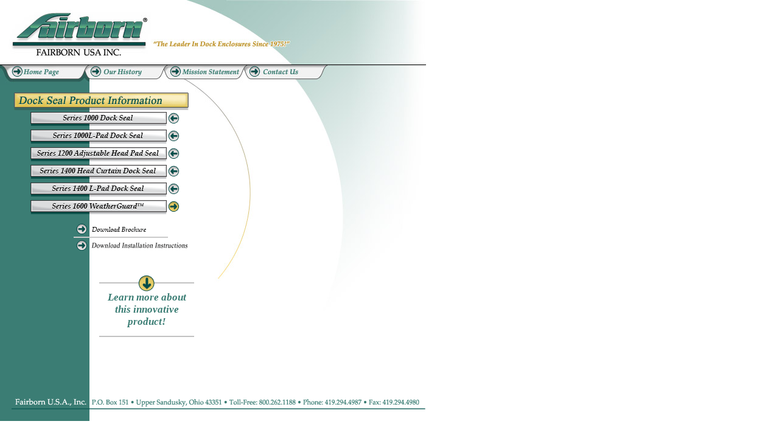

--- FILE ---
content_type: text/html
request_url: https://fairbornusa.com/Seal/index9ba6.html?id=1600
body_size: 4786
content:

<!doctype html public "-//w3c//dtd html 4.0 transitional//en">
<html>
  
<!-- Mirrored from www.fairbornusa.com/Seal/?id=1600 by HTTrack Website Copier/3.x [XR&CO'2014], Wed, 01 Nov 2017 17:47:10 GMT -->
<!-- Added by HTTrack --><meta http-equiv="content-type" content="text/html;charset=utf-8" /><!-- /Added by HTTrack -->
<head>
    <title>Fairborn U.S.A., Inc.</title>
    <meta name="GENERATOR" content="Microsoft Visual Studio .NET 7.1">
    <meta name="CODE_LANGUAGE" content="Visual Basic .NET 7.1">
    <meta name=vs_defaultClientScript content="JavaScript">
    <meta name=vs_targetSchema content="http://schemas.microsoft.com/intellisense/ie5">
    <link rel="stylesheet" href="../includes/styles.css">
	<script language="javascript">
	<!--
		function preloadImages() {}
	//-->
	</script>
	

	<style type="text/css">
		.sidebar
		{
			position:absolute;
			left:0px;
			top:140px;
			background-color:#3b7d74;
			width:147px;
			height:510px;
			font-family:Arial,Sans-Serif;
			color:#ffffff;
			vertical-align:top;
			/*padding-left:4px;*/
		}
	</style>


  </head>

  <body ms_positioning="GridLayout" leftmargin="0" topmargin="0" onload="preloadImages();">
  
	<img src="../images/spacer.gif" width="700" height="106" border="0" alt="" /><br>
	












	<table width="700" height="25" cellpadding="0" cellspacing="0" border="0">
		<tr>
			<td><a href="../index.html"><img src="../images/spacer.gif" width="140" height="25" border="0" alt="Home Page" /></a></td>
			<td><a href="../History/index.html"><img src="../images/spacer.gif" width="130" height="25" border="0" alt="Our History" /></a></td>
			<td><a href="../Mission/index.html"><img src="../images/spacer.gif" width="129" height="25" border="0" alt="Mission Statement" /></a></td>
			<td><a href="../Contact/index.html"><img src="../images/spacer.gif" width="133" height="25" border="0" alt="Contact Us" /></a></td>
			<td><img src="../images/spacer.gif" width="129" height="25" border="0" /></td>
			<td><img src="../images/spacer.gif" width="39" height="25" border="0" alt="" /></td>
		</tr>
	</table>





<script type="text/javascript">
<!--

function newImage(arg) {
	if (document.images) {
		rslt = new Image();
		rslt.src = arg;
		return rslt;
	}
}

function changeImages() {
	if (document.images && (preloadFlag == true)) {
		for (var i=0; i<changeImages.arguments.length; i+=2) {
			document[changeImages.arguments[i]].src = changeImages.arguments[i+1];
		}
	}
}

var preloadFlag = false;
function preloadImages() {

seal_1000_over = newImage("../images/products/seal_1000-over.gif");
seal_1000L_over = newImage("../images/products/seal_1000L-over.gif");
seal_1200_over = newImage("../images/products/seal_1200-over.gif");
seal_1400_over = newImage("../images/products/seal_1400-over.gif");
seal_1400L_over = newImage("../images/products/seal_1400L-over.gif");
seal_1600_over = newImage("../images/products/seal_1600-over.gif");

	preloadFlag = true;
}

// -->
</script>




    <form name="frmMain" method="post" action="http://www.fairbornusa.com/Seal/default.aspx?id=1600" id="frmMain">
<input type="hidden" name="__VIEWSTATE" id="__VIEWSTATE" value="/[base64]/[base64]/[base64]/[base64]" />

<input type="hidden" name="__VIEWSTATEGENERATOR" id="__VIEWSTATEGENERATOR" value="563E33FF" />
	
	<div class="sidebar">
		&nbsp;
	</div>
	
	<div class="content">
		<table width="545" cellpadding="0" cellspacing="0" border="0">
			<tr>
				<td width="160"><img src="../images/spacer.gif" width="160" height="305" border="0" /></td>
				<td width="385">
					
						<object classid="clsid:d27cdb6e-ae6d-11cf-96b8-444553540000" codebase="http://fpdownload.macromedia.com/pub/shockwave/cabs/flash/swflash.cab#version=5,0,0,0" width="385" height="400" id="products" align="middle" VIEWASTEXT>
						<param name="allowScriptAccess" value="sameDomain" />
						<param name="movie" value="1600.swf" />
						<param name="quality" value="high" />
						<param name="bgcolor" value="#ffffff" />
						<param name="wmode" value="transparent" />
						<embed src="1600.swf" quality="high" bgcolor="#ffffff" wmode="transparent" width="385" height="400" name="products" align="middle" allowscriptaccess="sameDomain" type="application/x-shockwave-flash" pluginspage="http://www.macromedia.com/go/getflashplayer" />
						</object>
					
				</td>
			</tr>
		</table>
	</div>
	
	<div class="productbars">
		<img src="../images/home/seal_bar-over.gif" width="287" height="29" border="0" alt="" /><br>
		<table width="274" cellpadding="0" cellspacing="0" border="0">
			<tr>
				<td>

<a href="indexb3a7.html?id=1000" id="_ctl1_lnkLink" onmouseover="changeImages('seal_1000', '../images/products/seal_1000-over.gif'); return true;" onmouseout="changeImages('seal_1000', '../images/products/seal_1000.gif'); return true;"><img src="../images/products/seal_1000.gif" id="_ctl1_imgLink" border="0" name="seal_1000" alt="1000" /></a></td>
				<td>
					<img src="../images/products/arrow.gif" id="img_1000" width="22" height="29" border="0" /></td>
			</tr>
			<tr>
				<td>

<a href="indexe04a.html?id=1000L" id="_ctl2_lnkLink" onmouseover="changeImages('seal_1000L', '../images/products/seal_1000L-over.gif'); return true;" onmouseout="changeImages('seal_1000L', '../images/products/seal_1000L.gif'); return true;"><img src="../images/products/seal_1000L.gif" id="_ctl2_imgLink" border="0" name="seal_1000L" alt="1000L" /></a></td>
				<td>
					<img src="../images/products/arrow.gif" id="img_1000L" width="22" height="29" border="0" /></td>
			</tr>
			<tr>
				<td>

<a href="index7328.html?id=1200" id="_ctl3_lnkLink" onmouseover="changeImages('seal_1200', '../images/products/seal_1200-over.gif'); return true;" onmouseout="changeImages('seal_1200', '../images/products/seal_1200.gif'); return true;"><img src="../images/products/seal_1200.gif" id="_ctl3_imgLink" border="0" name="seal_1200" alt="1200" /></a></td>
				<td>
					<img src="../images/products/arrow.gif" id="img_1200" width="22" height="29" border="0" /></td>
			</tr>
			<tr>
				<td>

<a href="index5203.html?id=1400" id="_ctl4_lnkLink" onmouseover="changeImages('seal_1400', '../images/products/seal_1400-over.gif'); return true;" onmouseout="changeImages('seal_1400', '../images/products/seal_1400.gif'); return true;"><img src="../images/products/seal_1400.gif" id="_ctl4_imgLink" border="0" name="seal_1400" alt="1400" /></a></td>
				<td>
					<img src="../images/products/arrow.gif" id="img_1400" width="22" height="29" border="0" /></td>
			</tr>
			<tr>
				<td>

<a href="indexe1b8.html?id=1400L" id="_ctl5_lnkLink" onmouseover="changeImages('seal_1400L', '../images/products/seal_1400L-over.gif'); return true;" onmouseout="changeImages('seal_1400L', '../images/products/seal_1400L.gif'); return true;"><img src="../images/products/seal_1400L.gif" id="_ctl5_imgLink" border="0" name="seal_1400L" alt="1400L" /></a></td>
				<td>
					<img src="../images/products/arrow.gif" id="img_1400L" width="22" height="29" border="0" /></td>
			</tr>
			<tr>
				<td>

<a href="index9ba6.html?id=1600" id="_ctl6_lnkLink" onmouseover="changeImages('seal_1600', '../images/products/seal_1600-over.gif'); return true;" onmouseout="changeImages('seal_1600', '../images/products/seal_1600.gif'); return true;"><img src="../images/products/seal_1600.gif" id="_ctl6_imgLink" border="0" name="seal_1600" alt="1600" /></a></td>
				<td>
					<img src="../images/products/arrow_selected.gif" id="img_1600" width="22" height="29" border="0" /></td>
			</tr>
		</table>
		<table width="296" cellpadding="0" cellspacing="0" border="0">
			<tr>
				<td rowspan="4">
					<img src="../images/spacer.gif" width="96" height="61" border="0" alt="" /></td>
				<td>
					<a id="lnkBrochures" alternatetext="Download Brochure" href="../Downloads/1600_brochure.pdf" target="_blank" style="border-width:0px;height:33px;width:201px;"><img src="../images/products/download_brochure.gif" border="0" /></a></td>
			</tr>
			<tr>
				<td>
					</td>
			</tr>
			<tr>
				<td>
					<a id="lnkInstall" border="0" alternatetext="Download Installation Instructions" href="../Downloads/1600_install.pdf" target="_blank" style="height:28px;width:201px;"><img src="../images/products/download_install.gif" border="0" /></a></td>
			</tr>
		</table>

		
			<table width="296" cellpadding="0" cellspacing="0" border="0">
				<tr>
					<td>
						<img src="../images/spacer.gif" width="140" height="60" border="0" alt="" /></td>
					<td align="center">
							<br><br>
							<a class="quotation" href="series1600.html"><img src="../images/products/callout_header.gif" width="156" height="27" border="0" alt="" /><br>
							Learn more about this innovative product!<br>
							<img src="../images/products/callout_footer.gif" width="156" height="27" border="0" alt="" /></a></td>
				</tr>
			</table>
		

	</div>
	
    </form>

<div id="site_footer_pnlFooter" style="position:absolute;left:0px;top:650;">
	
		<img src="../images/footer.gif" width="700" height="42" border="0" alt="" />
	
</div>

  </body>

<!-- Mirrored from www.fairbornusa.com/Seal/?id=1600 by HTTrack Website Copier/3.x [XR&CO'2014], Wed, 01 Nov 2017 17:47:38 GMT -->
</html>



--- FILE ---
content_type: text/css
request_url: https://fairbornusa.com/includes/styles.css
body_size: 561
content:
/* Fairborn CSS Stylesheet */

BODY 
{
	background-image: url('../images/site_background.jpg');
	background-repeat: no-repeat;
}

BODY.homepage
{
	background-image: url('../images/home/home_background.jpg');
	background-repeat: no-repeat;
}

BODY.clean
{
	background-image: url('../images/clean_background.jpg');
	background-repeat: no-repeat;
}

.sidebar
{
	position: absolute;
	left: 0px;
	top: 140px;
	background-color: #3b7d74;
	width: 147px;
	height: 600px;
	font-family: Arial, Sans-Serif;
	color: #ffffff;
	vertical-align: top;
	/*padding-left: 4px;*/
}

.content
{
	position: absolute;
	left: 155px;
	top: 141px;
	width: 545px;
	vertical-align: top;
}

.zindx
{
	position: relative;
	z-index: 300;
}

.homebars
{
	position: absolute;
	left: 23px;
	top: 273px;
}

.productbars
{
	position: absolute;
	left: 23px;
	top: 152px;
}

.blacktext
{
	font-family: Times New Roman, Serif;
	font-size: 10pt;
	color: #000000;
}

.greentext
{
	font-family: Times New Roman, Serif;
	font-size: 10pt;
	color: #3b7d74;
}

.medium
{
	font-size: 12pt;
}

.large
{
	font-size: 17pt;
}

a.document:link
{
	text-decoration: underline;
	color: #000000;
}
a.document:visited
{
	text-decoration: underline;
	color: #000000;
}
a.document:hover
{
	text-decoration: underline;
	color: #ff0000;
}
a.document:active
{
	text-decoration: underline;
	color: #000000;
}

a.quotation:link
{
	font-family: Times New Roman, Serif;
	font-size: 13pt;
	font-style: italic;
	font-weight: bold;
	color: #3b7d74;
	text-decoration: none;
}
a.quotation:visited
{
	font-family: Times New Roman, Serif;
	font-size: 13pt;
	font-style: italic;
	font-weight: bold;
	color: #3b7d74;
	text-decoration: none;
}
a.quotation:hover
{
	font-family: Times New Roman, Serif;
	font-size: 13pt;
	font-style: italic;
	font-weight: bold;
	color: #3b7d74;
	text-decoration: none;
}
a.quotation:inactive
{
	font-family: Times New Roman, Serif;
	font-size: 13pt;
	font-style: italic;
	font-weight: bold;
	color: #3b7d74;
	text-decoration: none;
}
